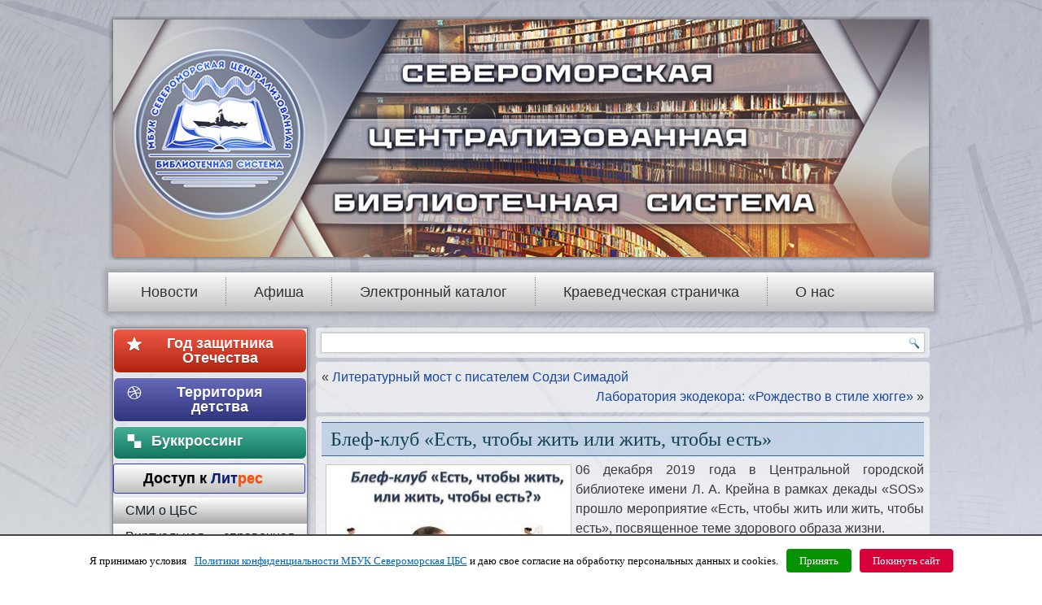

--- FILE ---
content_type: text/html; charset=UTF-8
request_url: https://sevcbs.ru/main/blef-klub-est-chtobyi-zhit-ili-zhit-chtobyi-est/
body_size: 19062
content:
<!DOCTYPE html>
<html lang="ru-RU" prefix="og: http://ogp.me/ns#">
<head>
<meta 
	name="sputnik-verification" 
	content="UlyykFTmtwRKh9Sj"
/>
<meta name="proculture-verification" content="4c993f7c7d82bf926a3826cb44a3fe77" />
<meta charset="UTF-8" />
<title>Блеф-клуб «Есть, чтобы жить или жить, чтобы есть» | МБУК Североморская ЦБС</title>
<!-- Created by Artisteer v4.1.0.60046 -->
<meta name="viewport" content="initial-scale = 1.0, maximum-scale = 1.0, user-scalable = no, width = device-width">
<!--[if lt IE 9]><script src="https://html5shiv.googlecode.com/svn/trunk/html5.js"></script><![endif]-->

<link rel="stylesheet" href="https://sevcbs.ru/main/wp-content/themes/Theme_1/style.css" media="screen" />
<link rel="pingback" href="https://sevcbs.ru/main/xmlrpc.php" />

<!-- This site is optimized with the Yoast SEO plugin v9.7 - https://yoast.com/wordpress/plugins/seo/ -->
<link rel="canonical" href="https://sevcbs.ru/main/blef-klub-est-chtobyi-zhit-ili-zhit-chtobyi-est/" />
<meta property="og:locale" content="ru_RU" />
<meta property="og:type" content="article" />
<meta property="og:title" content="Блеф-клуб «Есть, чтобы жить или жить, чтобы есть» | МБУК Североморская ЦБС" />
<meta property="og:description" content="06 декабря 2019 года в Центральной городской библиотеке имени Л. А. Крейна в рамках декады «SOS» прошло мероприятие «Есть, чтобы жить или жить, чтобы есть», посвященное теме здорового образа жизни. Мы каждый день говорим «Здравствуйте!» («Будьте здоровы»), на каждый праздник желаем крепкого здоровья родным, друзьям и просто знакомым. А что значит – быть здоровым? Обучающиеся &hellip;" />
<meta property="og:url" content="https://sevcbs.ru/main/blef-klub-est-chtobyi-zhit-ili-zhit-chtobyi-est/" />
<meta property="og:site_name" content="МБУК Североморская ЦБС" />
<meta property="article:tag" content="ЦГБ им. Л. Крейна" />
<meta property="article:section" content="Новости" />
<meta property="article:published_time" content="2019-12-08T11:40:08+03:00" />
<meta property="article:modified_time" content="2019-12-09T11:42:06+03:00" />
<meta property="og:updated_time" content="2019-12-09T11:42:06+03:00" />
<meta property="og:image" content="https://sevcbs.ru/main/wp-content/uploads/2019/12/Anons-300x225.jpg" />
<meta property="og:image:secure_url" content="https://sevcbs.ru/main/wp-content/uploads/2019/12/Anons-300x225.jpg" />
<meta name="twitter:card" content="summary_large_image" />
<meta name="twitter:description" content="06 декабря 2019 года в Центральной городской библиотеке имени Л. А. Крейна в рамках декады «SOS» прошло мероприятие «Есть, чтобы жить или жить, чтобы есть», посвященное теме здорового образа жизни. Мы каждый день говорим «Здравствуйте!» («Будьте здоровы»), на каждый праздник желаем крепкого здоровья родным, друзьям и просто знакомым. А что значит – быть здоровым? Обучающиеся [&hellip;]" />
<meta name="twitter:title" content="Блеф-клуб «Есть, чтобы жить или жить, чтобы есть» | МБУК Североморская ЦБС" />
<meta name="twitter:image" content="https://sevcbs.ru/main/wp-content/uploads/2019/12/1-5-150x150.jpg" />
<script type='application/ld+json'>{"@context":"https://schema.org","@type":"Organization","url":"https://sevcbs.ru/main/","sameAs":["https://www.youtube.com/channel/UCa4dhbJ1Woo5ketdieaJ27w"],"@id":"https://sevcbs.ru/main/#organization","name":"\u041c\u0443\u043d\u0438\u0446\u0438\u043f\u0430\u043b\u044c\u043d\u043e\u0435 \u0431\u044e\u0434\u0436\u0435\u0442\u043d\u043e\u0435 \u0443\u0447\u0440\u0435\u0436\u0434\u0435\u043d\u0438\u0435 \u043a\u0443\u043b\u044c\u0442\u0443\u0440\u044b \u0421\u0435\u0432\u0435\u0440\u043e\u043c\u043e\u0440\u0441\u043a\u0430\u044f \u0446\u0435\u043d\u0442\u0440\u0430\u043b\u0438\u0437\u043e\u0432\u0430\u043d\u043d\u0430\u044f \u0431\u0438\u0431\u043b\u0438\u043e\u0442\u0435\u0447\u043d\u0430\u044f \u0441\u0438\u0441\u0442\u0435\u043c\u0430","logo":"https://sevcbs.ru/main/wp-content/uploads/2019/03/Logo.png"}</script>
<!-- / Yoast SEO plugin. -->

<link rel='dns-prefetch' href='//s.w.org' />
<link rel="alternate" type="application/rss+xml" title="МБУК Североморская ЦБС &raquo; Лента" href="https://sevcbs.ru/main/feed/" />
<link rel="alternate" type="application/rss+xml" title="МБУК Североморская ЦБС &raquo; Лента комментариев" href="https://sevcbs.ru/main/comments/feed/" />
		<script type="text/javascript">
			window._wpemojiSettings = {"baseUrl":"https:\/\/s.w.org\/images\/core\/emoji\/2.2.1\/72x72\/","ext":".png","svgUrl":"https:\/\/s.w.org\/images\/core\/emoji\/2.2.1\/svg\/","svgExt":".svg","source":{"concatemoji":"https:\/\/sevcbs.ru\/main\/wp-includes\/js\/wp-emoji-release.min.js?ver=4.7.31"}};
			!function(t,a,e){var r,n,i,o=a.createElement("canvas"),l=o.getContext&&o.getContext("2d");function c(t){var e=a.createElement("script");e.src=t,e.defer=e.type="text/javascript",a.getElementsByTagName("head")[0].appendChild(e)}for(i=Array("flag","emoji4"),e.supports={everything:!0,everythingExceptFlag:!0},n=0;n<i.length;n++)e.supports[i[n]]=function(t){var e,a=String.fromCharCode;if(!l||!l.fillText)return!1;switch(l.clearRect(0,0,o.width,o.height),l.textBaseline="top",l.font="600 32px Arial",t){case"flag":return(l.fillText(a(55356,56826,55356,56819),0,0),o.toDataURL().length<3e3)?!1:(l.clearRect(0,0,o.width,o.height),l.fillText(a(55356,57331,65039,8205,55356,57096),0,0),e=o.toDataURL(),l.clearRect(0,0,o.width,o.height),l.fillText(a(55356,57331,55356,57096),0,0),e!==o.toDataURL());case"emoji4":return l.fillText(a(55357,56425,55356,57341,8205,55357,56507),0,0),e=o.toDataURL(),l.clearRect(0,0,o.width,o.height),l.fillText(a(55357,56425,55356,57341,55357,56507),0,0),e!==o.toDataURL()}return!1}(i[n]),e.supports.everything=e.supports.everything&&e.supports[i[n]],"flag"!==i[n]&&(e.supports.everythingExceptFlag=e.supports.everythingExceptFlag&&e.supports[i[n]]);e.supports.everythingExceptFlag=e.supports.everythingExceptFlag&&!e.supports.flag,e.DOMReady=!1,e.readyCallback=function(){e.DOMReady=!0},e.supports.everything||(r=function(){e.readyCallback()},a.addEventListener?(a.addEventListener("DOMContentLoaded",r,!1),t.addEventListener("load",r,!1)):(t.attachEvent("onload",r),a.attachEvent("onreadystatechange",function(){"complete"===a.readyState&&e.readyCallback()})),(r=e.source||{}).concatemoji?c(r.concatemoji):r.wpemoji&&r.twemoji&&(c(r.twemoji),c(r.wpemoji)))}(window,document,window._wpemojiSettings);
		</script>
		<style type="text/css">
img.wp-smiley,
img.emoji {
	display: inline !important;
	border: none !important;
	box-shadow: none !important;
	height: 1em !important;
	width: 1em !important;
	margin: 0 .07em !important;
	vertical-align: -0.1em !important;
	background: none !important;
	padding: 0 !important;
}
</style>
<link rel='stylesheet' id='contact-form-7-css'  href='https://sevcbs.ru/main/wp-content/plugins/contact-form-7/includes/css/styles.css?ver=4.6' type='text/css' media='all' />
<link rel='stylesheet' id='cookielawinfo-style-css'  href='https://sevcbs.ru/main/wp-content/plugins/cookie-law-info/css/cli-style.css?ver=1.6.3' type='text/css' media='all' />
<link rel='stylesheet' id='dedo-css-css'  href='https://sevcbs.ru/main/wp-content/plugins/delightful-downloads/assets/css/delightful-downloads.min.css?ver=1.6.4' type='text/css' media='all' />
<link rel='stylesheet' id='dimage-style-css'  href='https://sevcbs.ru/main/wp-content/plugins/dimage-360/css/dimage-style.css?ver=4.7.31' type='text/css' media='all' />
<link rel='stylesheet' id='vi-style-css'  href='https://sevcbs.ru/main/wp-content/plugins/for-the-visually-impaired/css/styles.css?ver=4.7.31' type='text/css' media='all' />
<style id='vi-style-inline-css' type='text/css'>

		.vi-on-img-button{
  background: url(https://sevcbs.ru/main/wp-content/plugins/for-the-visually-impaired/img/icon_41.png) 100% 100% no-repeat;
  background-size: contain;
    display: inline-block;
    vertical-align: middle;
    height: 41px;
    width: 41px;
    text-decoration: none;
    outline: 0;
		}
#bt_widget-vi-on a {
	text-align: center;
	cursor: pointer;
	background: #dd3333;
	box-shadow: 0 -3px 0 rgba(0, 0, 0, 0.1) inset;
	border: 0 none;
	border-radius: 6px;
	overflow: hidden;
    font-size: 15px;
    padding: 13px 18px 16px;
	text-decoration: none;
	display: inline-block;
	font-family: arial;
    font-weight: 700;
	line-height: 100%;
	text-shadow: 1px 1px 0 rgba(0, 0, 0, 0.12);
	margin-top: -3px;
    color: #000000;
    border-radius: 10px;
    vertical-align:middle;

}


#bt_widget-vi-on a:hover {
	-o-box-shadow: 0 -1px 0 rgba(0, 0, 0, 0.14) inset;
	-moz-box-shadow: 0 -1px 0 rgba(0, 0, 0, 0.14) inset;
	-webkit-box-shadow: 0 -1px 0 rgba(0, 0, 0, 0.14) inset;
	box-shadow: 0 -1px 0 rgba(0, 0, 0, 0.14) inset;
	text-decoration: underline;	
}

#bt_widget-vi-on .vi_widget_img {
    vertical-align:middle;
}
#bt_widget-vi-on  {
	    position: relative;
    top: 0;
    left: 0;
    color: #000000;
    font-size: 18px;
    letter-spacing: 0;
    text-align: center;
}
.vi-close{
	vertical-align: middle;
	text-align: center;
	display: flex;
	justify-content: center;
	align-items: center;
	font-size: 16px;
	text-decoration: none;
	font-weight: bold;
	vertical-align: middle;
	word-break: break-all;
    word-wrap: break-word;

}
.bt_widget-vi{
	vertical-align: middle;
	text-align: center;
	
}
		
		
</style>
<link rel='stylesheet' id='taxonomy-image-plugin-public-css'  href='https://sevcbs.ru/main/wp-content/plugins/taxonomy-images/css/style.css?ver=0.9.6' type='text/css' media='screen' />
<link rel='stylesheet' id='wp-polls-css'  href='https://sevcbs.ru/main/wp-content/plugins/wp-polls/polls-css.css?ver=2.73.2' type='text/css' media='all' />
<style id='wp-polls-inline-css' type='text/css'>
.wp-polls .pollbar {
	margin: 1px;
	font-size: 6px;
	line-height: 8px;
	height: 8px;
	background-image: url('https://sevcbs.ru/main/wp-content/plugins/wp-polls/images/default/pollbg.gif');
	border: 1px solid #c8c8c8;
}

</style>
<link rel='stylesheet' id='wp-syntax-css-css'  href='https://sevcbs.ru/main/wp-content/plugins/wp-syntax/css/wp-syntax.css?ver=1.1' type='text/css' media='all' />
<link rel='stylesheet' id='addtoany-css'  href='https://sevcbs.ru/main/wp-content/plugins/add-to-any/addtoany.min.css?ver=1.14' type='text/css' media='all' />
<!--[if lte IE 7]>
<link rel='stylesheet' id='style.ie7.css-css'  href='https://sevcbs.ru/main/wp-content/themes/Theme_1/style.ie7.css?ver=4.7.31' type='text/css' media='screen' />
<![endif]-->
<link rel='stylesheet' id='style.responsive.css-css'  href='https://sevcbs.ru/main/wp-content/themes/Theme_1/style.responsive.css?ver=4.7.31' type='text/css' media='all' />
<link rel='stylesheet' id='otw-shortcode-general_foundicons-css'  href='https://sevcbs.ru/main/wp-content/plugins/buttons-shortcode-and-widget//include/otw_components/otw_shortcode/css/general_foundicons.css?ver=4.7.31' type='text/css' media='all' />
<link rel='stylesheet' id='otw-shortcode-social_foundicons-css'  href='https://sevcbs.ru/main/wp-content/plugins/buttons-shortcode-and-widget//include/otw_components/otw_shortcode/css/social_foundicons.css?ver=4.7.31' type='text/css' media='all' />
<link rel='stylesheet' id='otw-shortcode-css'  href='https://sevcbs.ru/main/wp-content/plugins/buttons-shortcode-and-widget//include/otw_components/otw_shortcode/css/otw_shortcode.css?ver=4.7.31' type='text/css' media='all' />
<link rel='stylesheet' id='adv-spoiler-css'  href='https://sevcbs.ru/main/wp-content/plugins/advanced-spoiler/css/advanced-spoiler.css?ver=2.02' type='text/css' media='all' />
<link rel='stylesheet' id='jq_ui_css-css'  href='https://sevcbs.ru/main/wp-content/plugins/ajax-event-calendar/css/jquery-ui-1.8.16.custom.css?ver=1.8.16' type='text/css' media='all' />
<link rel='stylesheet' id='custom-css'  href='https://sevcbs.ru/main/wp-content/plugins/ajax-event-calendar/css/custom.css?ver=1.0.4' type='text/css' media='all' />
<link rel='stylesheet' id='catalog-style-css'  href='https://sevcbs.ru/main/wp-content/plugins/goods-catalog/style/catalog-style.css?ver=4.7.31' type='text/css' media='all' />
<link rel='stylesheet' id='lightboxStyle-css'  href='https://sevcbs.ru/main/wp-content/plugins/lightbox-plus/css/elegant/colorbox.min.css?ver=2.7.2' type='text/css' media='screen' />
<script>if (document.location.protocol != "https:") {document.location = document.URL.replace(/^http:/i, "https:");}</script><script type='text/javascript' src='https://sevcbs.ru/main/wp-content/themes/Theme_1/jquery.js?ver=4.7.31'></script>
<script type='text/javascript' src='https://sevcbs.ru/main/wp-content/plugins/add-to-any/addtoany.min.js?ver=1.0'></script>
<script type='text/javascript'>
/* <![CDATA[ */
var Cli_Data = {"nn_cookie_ids":null};
/* ]]> */
</script>
<script type='text/javascript' src='https://sevcbs.ru/main/wp-content/plugins/cookie-law-info/js/cookielawinfo.js?ver=1.6.3'></script>
<script type='text/javascript' src='https://sevcbs.ru/main/wp-content/plugins/dimage-360/js/photo-sphere-viewer.min.js?ver=1'></script>
<script type='text/javascript' src='https://sevcbs.ru/main/wp-content/plugins/dimage-360/js/three.min.js?ver=1'></script>
<script type='text/javascript' src='https://sevcbs.ru/main/wp-content/plugins/for-the-visually-impaired/js/js.cookie.js?ver=2.1.0'></script>
<script type='text/javascript'>
/* <![CDATA[ */
var js_vi_script = {"txt_size":"16","sxema":"1","image":"2","font":"1","kerning":"0","line":"0","allbackgrnd":"1","reload_page":"0","auto_p_on":"","scrool_panel":"","btxt":"\u0412\u0435\u0440\u0441\u0438\u044f \u0434\u043b\u044f \u0441\u043b\u0430\u0431\u043e\u0432\u0438\u0434\u044f\u0449\u0438\u0445","btxt2":"\u0412\u0435\u0440\u043d\u0443\u0442\u044c\u0441\u044f \u0432 \u043e\u0431\u044b\u0447\u043d\u044b\u0439 \u0440\u0435\u0436\u0438\u043c","btxtcolor":"#000000","bcolor":"#dd3333","img_close2":"<img src=\"https:\/\/sevcbs.ru\/main\/wp-content\/plugins\/for-the-visually-impaired\/img\/icon_41x.png\" class=\"vi_widget_img\">","razmer_images":"","fs_title1":"\u041c\u0430\u043b\u0435\u043d\u044c\u043a\u0438\u0439 \u0440\u0430\u0437\u043c\u0435\u0440 \u0448\u0440\u0438\u0444\u0442\u0430","fs_title2":"\u0423\u043c\u0435\u043d\u044c\u0448\u0435\u043d\u043d\u044b\u0439 \u0440\u0430\u0437\u043c\u0435\u0440 \u0448\u0440\u0438\u0444\u0442\u0430","fs_title3":"\u041d\u043e\u0440\u043c\u0430\u043b\u044c\u043d\u044b\u0439 \u0440\u0430\u0437\u043c\u0435\u0440 \u0448\u0440\u0438\u0444\u0442\u0430","fs_title4":"\u0423\u0432\u0435\u043b\u0438\u0447\u0435\u043d\u043d\u044b\u0439 \u0440\u0430\u0437\u043c\u0435\u0440 \u0448\u0440\u0438\u0444\u0442\u0430","fs_title5":"\u0411\u043e\u043b\u044c\u0448\u043e\u0439 \u0440\u0430\u0437\u043c\u0435\u0440 \u0448\u0440\u0438\u0444\u0442\u0430","sxem_title":"\u0426","sxem_title1":"\u0426\u0432\u0435\u0442\u043e\u0432\u0430\u044f \u0441\u0445\u0435\u043c\u0430: \u0427\u0435\u0440\u043d\u044b\u043c \u043f\u043e \u0431\u0435\u043b\u043e\u043c\u0443","sxem_title2":"\u0426\u0432\u0435\u0442\u043e\u0432\u0430\u044f \u0441\u0445\u0435\u043c\u0430: \u0411\u0435\u043b\u044b\u043c \u043f\u043e \u0447\u0435\u0440\u043d\u043e\u043c\u0443","sxem_title3":"\u0426\u0432\u0435\u0442\u043e\u0432\u0430\u044f \u0441\u0445\u0435\u043c\u0430: \u0422\u0435\u043c\u043d\u043e-\u0441\u0438\u043d\u0438\u043c \u043f\u043e \u0433\u043e\u043b\u0443\u0431\u043e\u043c\u0443","sxem_title4":"\u0426\u0432\u0435\u0442\u043e\u0432\u0430\u044f \u0441\u0445\u0435\u043c\u0430: \u041a\u043e\u0440\u0438\u0447\u043d\u0435\u0432\u044b\u043c \u043f\u043e \u0431\u0435\u0436\u0435\u0432\u043e\u043c\u0443","sxem_title5":"\u0426\u0432\u0435\u0442\u043e\u0432\u0430\u044f \u0441\u0445\u0435\u043c\u0430: \u0417\u0435\u043b\u0435\u043d\u044b\u043c \u043f\u043e \u0442\u0435\u043c\u043d\u043e-\u043a\u043e\u0440\u0438\u0447\u043d\u0435\u0432\u043e\u043c\u0443","img_title_on":"\u0412\u043a\u043b\u044e\u0447\u0438\u0442\u044c \u0438\u0437\u043e\u0431\u0440\u0430\u0436\u0435\u043d\u0438\u044f","img_title_gs":"\u0427\u0435\u0440\u043d\u043e-\u0431\u0435\u043b\u044b\u0435 \u0438\u0437\u043e\u0431\u0440\u0430\u0436\u0435\u043d\u0438\u044f","img_title_off":"\u041e\u0442\u043a\u043b\u044e\u0447\u0438\u0442\u044c \u0438\u0437\u043e\u0431\u0440\u0430\u0436\u0435\u043d\u0438\u044f","setting_title":"\u041d\u0430\u0441\u0442\u0440\u043e\u0439\u043a\u0438","close_title":"\u0412\u0435\u0440\u043d\u0443\u0442\u044c\u0441\u044f \u0432 \u043e\u0431\u044b\u0447\u043d\u044b\u0439 \u0440\u0435\u0436\u0438\u043c","settings_title":"\u041d\u0430\u0441\u0442\u0440\u043e\u0439\u043a\u0438 \u0448\u0440\u0438\u0444\u0442\u0430","setfont_title":"\u0412\u044b\u0431\u0435\u0440\u0438\u0442\u0435 \u0448\u0440\u0438\u0444\u0442","setsplet":"\u0418\u043d\u0442\u0435\u0440\u0432\u0430\u043b \u043c\u0435\u0436\u0434\u0443 \u0431\u0443\u043a\u0432\u0430\u043c\u0438","setspline":"\u0418\u043d\u0442\u0435\u0440\u0432\u0430\u043b \u043c\u0435\u0436\u0434\u0443 \u0441\u0442\u0440\u043e\u043a\u0430\u043c\u0438","standart":"\u0421\u0442\u0430\u043d\u0434\u0430\u0440\u0442\u043d\u044b\u0439","average":"\u0421\u0440\u0435\u0434\u043d\u0438\u0439","big":"\u0411\u043e\u043b\u044c\u0448\u043e\u0439","sel_sxem":"\u0412\u044b\u0431\u043e\u0440 \u0446\u0432\u0435\u0442\u043e\u0432\u043e\u0439 \u0441\u0445\u0435\u043c\u044b","closepanel":"\u0417\u0430\u043a\u0440\u044b\u0442\u044c \u043f\u0430\u043d\u0435\u043b\u044c","defsetpanel":"\u0412\u0435\u0440\u043d\u0443\u0442\u044c \u0441\u0442\u0430\u043d\u0434\u0430\u0440\u0442\u043d\u044b\u0435 \u043d\u0430\u0441\u0442\u0440\u043e\u0439\u043a\u0438","noimgdescr":"\u043d\u0435\u0442 \u043e\u043f\u0438\u0441\u0430\u043d\u0438\u044f \u043a \u0438\u0437\u043e\u0431\u0440\u0430\u0436\u0435\u043d\u0438\u044e","picture":"\u0418\u0437\u043e\u0431\u0440\u0430\u0436\u0435\u043d\u0438\u0435"};
/* ]]> */
</script>
<script type='text/javascript' src='https://sevcbs.ru/main/wp-content/plugins/for-the-visually-impaired/js/js.for.the.visually.impaired.js?ver=0.53'></script>
<script type='text/javascript' src='https://sevcbs.ru/main/wp-content/themes/Theme_1/jquery-migrate-1.1.1.js?ver=4.7.31'></script>
<script type='text/javascript' src='https://sevcbs.ru/main/wp-content/themes/Theme_1/script.js?ver=4.7.31'></script>
<script type='text/javascript' src='https://sevcbs.ru/main/wp-content/themes/Theme_1/script.responsive.js?ver=4.7.31'></script>
<script type='text/javascript' src='https://sevcbs.ru/main/wp-content/plugins/advanced-spoiler/js/jquery-spoiler.js?ver=2.02'></script>
<link rel='https://api.w.org/' href='https://sevcbs.ru/main/wp-json/' />
<link rel="EditURI" type="application/rsd+xml" title="RSD" href="https://sevcbs.ru/main/xmlrpc.php?rsd" />
<link rel="wlwmanifest" type="application/wlwmanifest+xml" href="https://sevcbs.ru/main/wp-includes/wlwmanifest.xml" /> 
<link rel='shortlink' href='https://sevcbs.ru/main/?p=30678' />
<link rel="alternate" type="application/json+oembed" href="https://sevcbs.ru/main/wp-json/oembed/1.0/embed?url=https%3A%2F%2Fsevcbs.ru%2Fmain%2Fblef-klub-est-chtobyi-zhit-ili-zhit-chtobyi-est%2F" />
<link rel="alternate" type="text/xml+oembed" href="https://sevcbs.ru/main/wp-json/oembed/1.0/embed?url=https%3A%2F%2Fsevcbs.ru%2Fmain%2Fblef-klub-est-chtobyi-zhit-ili-zhit-chtobyi-est%2F&#038;format=xml" />

<script data-cfasync="false">
window.a2a_config=window.a2a_config||{};a2a_config.callbacks=[];a2a_config.overlays=[];a2a_config.templates={};a2a_localize = {
	Share: "Отправить",
	Save: "Сохранить",
	Subscribe: "Подписаться",
	Email: "Email",
	Bookmark: "В закладки!",
	ShowAll: "Показать все",
	ShowLess: "Показать остальное",
	FindServices: "Найти сервис(ы)",
	FindAnyServiceToAddTo: "Найти сервис и добавить",
	PoweredBy: "Работает на",
	ShareViaEmail: "Share via email",
	SubscribeViaEmail: "Subscribe via email",
	BookmarkInYourBrowser: "Добавить в закладки",
	BookmarkInstructions: "Press Ctrl+D or \u2318+D to bookmark this page",
	AddToYourFavorites: "Добавить в Избранное",
	SendFromWebOrProgram: "Send from any email address or email program",
	EmailProgram: "Email program",
	More: "More&#8230;"
};

(function(d,s,a,b){a=d.createElement(s);b=d.getElementsByTagName(s)[0];a.async=1;a.src="https://static.addtoany.com/menu/page.js";b.parentNode.insertBefore(a,b);})(document,"script");
</script>
<meta name="DMSGuestbook" content="1.17.5" />
<link rel="stylesheet" href="https://sevcbs.ru/main/wp-content/plugins/dmsguestbook/dmsguestbook.css" type="text/css" media="screen" /><!-- PanoPress [1.3] -->
<script type="text/javascript">
pp_oppp=false;
pb_options={"fullscreen":true,"fade":true,"animate":true,"shadow":true,"width":"640px","height":"480px","style":{"box":"pb-light","overlay":"pb-light-overlay"},"galleries":false,"resize":1};
</script>
<script type="text/javascript"  src="https://sevcbs.ru/main/wp-content/plugins/panopress/js/panopress.js?v=1.3"></script>
<link rel="stylesheet" type="text/css" media="all" href="https://sevcbs.ru/main/wp-content/plugins/panopress/css/panopress.css?v=1.3" />	
<!-- /PanoPress -->
<script type="text/javascript">
	window._se_plugin_version = '8.1.6';
</script>
<link rel="shortcut icon" href="https://sevcbs.ru/main/wp-content/themes/Theme_1/favicon.png" />


<link rel="icon" href="https://sevcbs.ru/main/wp-content/uploads/2019/02/cropped-15-32x32.png" sizes="32x32" />
<link rel="icon" href="https://sevcbs.ru/main/wp-content/uploads/2019/02/cropped-15-192x192.png" sizes="192x192" />
<link rel="apple-touch-icon-precomposed" href="https://sevcbs.ru/main/wp-content/uploads/2019/02/cropped-15-180x180.png" />
<meta name="msapplication-TileImage" content="https://sevcbs.ru/main/wp-content/uploads/2019/02/cropped-15-270x270.png" />

<script src="https://culturaltracking.ru/static/js/spxl.js?pixelId=5430" data-pixel-id="5430"></script>
</head>

    <script type="text/javascript">
       (function(d, t, p) {
           var j = d.createElement(t); j.async = true; j.type = "text/javascript";
           j.src = ("https:" == p ? "https:" : "http:") + "//stat.sputnik.ru/cnt.js";
           var s = d.getElementsByTagName(t)[0]; s.parentNode.insertBefore(j, s);
       })(document, "script", document.location.protocol);
    </script>

<body class="post-template-default single single-post postid-30678 single-format-standard">
<div id="art-main">

<header class="art-header">

    <div class="art-shapes">
        
            </div>






                
                    
</header>

<nav class="art-nav">
    
<ul class="art-hmenu menu-2">
	<li class="menu-item-15"><a title="Новости" href="https://sevcbs.ru/main/">Новости</a>
	</li>
	<li class="menu-item-52681"><a title="Афиша" href="https://sevcbs.ru/main/afisha-6/">Афиша</a>
	</li>
	<li class="menu-item-20461"><a title="Электронный каталог" href="https://sevcbs.ru/main/elektronnyiy-katalog-mbuk-severomorskaya-tsbs/">Электронный каталог</a>
	</li>
	<li class="menu-item-97"><a title="Краеведческая страничка" href="https://sevcbs.ru/main/kraevedcheskaya-stranicha/">Краеведческая страничка</a>
	<ul>
		<li class="menu-item-29969"><a title="Интерактивная карта Североморска" href="https://sevcbs.ru/main/kraevedcheskaya-stranicha/interaktivnaya-karta-severomorska/">Интерактивная карта Североморска</a>
		</li>
		<li class="menu-item-48000"><a title="«PRO Город»: радиопрограмма" href="https://sevcbs.ru/main/kraevedcheskaya-stranicha/pro-gorod/">«PRO Город»: радиопрограмма</a>
		</li>
		<li class="menu-item-7368"><a title="Североморску – 70!" href="https://sevcbs.ru/main/kraevedcheskaya-stranicha/severomorsku-65-2/">Североморску – 70!</a>
		</li>
		<li class="menu-item-1162"><a title="Виртуальная выставка автографов" href="https://sevcbs.ru/main/kraevedcheskaya-stranicha/123-2/">Виртуальная выставка автографов</a>
		</li>
		<li class="menu-item-841"><a title="Памятные даты Североморска" href="https://sevcbs.ru/main/kraevedcheskaya-stranicha/pamyatnyie-datyi-severomorska-2/">Памятные даты Североморска</a>
		</li>
		<li class="menu-item-179"><a title="Наши издания о крае" href="https://sevcbs.ru/main/kraevedcheskaya-stranicha/nashi-izdaniya-o-krae/">Наши издания о крае</a>
		</li>
		<li class="menu-item-852"><a title="Улицы Североморска" href="https://sevcbs.ru/main/kraevedcheskaya-stranicha/ulitsyi-severomorska/">Улицы Североморска</a>
		</li>
		<li class="menu-item-2523"><a title="Литературный Североморск" href="https://sevcbs.ru/main/kraevedcheskaya-stranicha/literaturnyiy-severomorsk/">Литературный Североморск</a>
		</li>
		<li class="menu-item-866"><a title="Североморск в Интернет" href="https://sevcbs.ru/main/kraevedcheskaya-stranicha/severomorsk-v-internet/">Североморск в Интернет</a>
		</li>
	</ul>
	</li>
	<li class="menu-item-10"><a title="О нас" href="https://sevcbs.ru/main/o-nas/">О нас</a>
	<ul>
		<li class="menu-item-6546"><a title="О коррупции" href="https://sevcbs.ru/main/o-nas/o-korruptsii/">О коррупции</a>
		</li>
		<li class="menu-item-5796"><a title="Документы" href="https://sevcbs.ru/main/o-nas/dokumentyi-2/">Документы</a>
		</li>
		<li class="menu-item-52818"><a title="Материально-техническое обеспечение" href="https://sevcbs.ru/main/materialno-tehnicheskoe-obespechenie/">Материально-техническое обеспечение</a>
		</li>
		<li class="menu-item-17441"><a title="Виртуальный тур" href="https://sevcbs.ru/main/virtualnyiy-tur/">Виртуальный тур</a>
		</li>
		<li class="menu-item-11328"><a title="Наши грамоты и дипломы" href="https://sevcbs.ru/main/o-nas/gramotyi-i-diplomyi/">Наши грамоты и дипломы</a>
		</li>
		<li class="menu-item-6593"><a title="Библиотеки на карте" href="https://sevcbs.ru/main/o-nas/kak-nas-nayti/">Библиотеки на карте</a>
		</li>
		<li class="menu-item-19446"><a title="Администрация ЦБС" href="https://sevcbs.ru/main/o-nas/administratsiya/">Администрация ЦБС</a>
		</li>
		<li class="menu-item-2528"><a title="Городские библиотеки" href="https://sevcbs.ru/main/o-nas/biblioteki/gorodskie-biblioteki/">Городские библиотеки</a>
		</li>
		<li class="menu-item-2533"><a title="Детские библиотеки" href="https://sevcbs.ru/main/o-nas/biblioteki/detskie-biblioteki/">Детские библиотеки</a>
		</li>
		<li class="menu-item-2534"><a title="Сельские библиотеки" href="https://sevcbs.ru/main/o-nas/biblioteki/selskie-biblioteki/">Сельские библиотеки</a>
		</li>
		<li class="menu-item-2827"><a title="Клубы" href="https://sevcbs.ru/main/o-nas/klubyi/">Клубы</a>
		</li>
		<li class="menu-item-5842"><a title="Центры" href="https://sevcbs.ru/main/o-nas/tsentryi/">Центры</a>
		</li>
		<li class="menu-item-5843"><a title="Мини-музеи" href="https://sevcbs.ru/main/o-nas/mini-muzei/">Мини-музеи</a>
		</li>
		<li class="menu-item-5844"><a title="Кукольный театр" href="https://sevcbs.ru/main/o-nas/kukolnyiy-teatr/">Кукольный театр</a>
		</li>
	</ul>
	</li>
</ul>
 
    </nav>
<div class="art-sheet clearfix">
            <div class="art-layout-wrapper">
                <div class="art-content-layout">
                    <div class="art-content-layout-row">
                        

<div class="art-layout-cell art-sidebar1"><div  id="vmenuwidget-2" class="art-vmenublock clearfix">
        <div class="art-vmenublockcontent"><a href="https://sevcbs.ru/main/75-let-pobedyi/" class="large gpr-button square otw-button" style="background-color: #eb3017; border-color: #faf5fa;"><i class="general foundicon-star"></i>Год защитника Отечества</a><a href="https://sevcbs.ru/child" class="large otw-blue gpr-button square otw-button" style="background-color: #4045a6; border-color: #f7eff7;"><i class="social foundicon-dribbble"></i>    Территория детства</a><a href="https://sevcbs.ru/main/bukkrossing/" class="large gpr-button square otw-button" style="background-color: #179c7d; border-color: #f7f2f7;"><i class="social foundicon-delicious"></i>&nbsp;Бyккpoccинг&nbsp;&nbsp;&nbsp;&nbsp;&nbsp;&nbsp;&nbsp;&nbsp;&nbsp;&nbsp;&nbsp;&nbsp;</a><a href="https://sevcbs.ru/main/dostup-k-litres/" class="large radius right-icon otw-button" style="background-color: #ffffff; border-color: #2434e0; color: #000000 !important;" target="_blank">&nbsp;&nbsp;&nbsp;&nbsp;Доступ к  <span style='color: #0a1e77'>Лит</span><span style='color: #ff4e00'>рес</span>&nbsp;&nbsp;&nbsp;&nbsp;&nbsp;&nbsp;&nbsp;</a>
<ul class="art-vmenu">
	<li class="menu-item-25845"><a title="СМИ о ЦБС" href="https://sevcbs.ru/main/smi-o-tsbs/">СМИ о ЦБС</a>
	<ul>
		<li class="menu-item-25846"><a title="Телевидение о ЦБС" href="https://sevcbs.ru/main/smi-o-tsbs/televidenie-o-nas/">Телевидение о ЦБС</a>
		</li>
		<li class="menu-item-25847"><a title="ЦБС на страницах газет и журналов" href="https://sevcbs.ru/main/smi-o-tsbs/severomorskaya-tsbs-na-stranitsah-gazet-i-zhurnalov/">ЦБС на страницах газет и журналов</a>
		</li>
		<li class="menu-item-35114"><a title="Библиотеки на радиоволне" href="https://sevcbs.ru/main/smi-o-tsbs/biblioteki-na-radiovolne/">Библиотеки на радиоволне</a>
		</li>
	</ul>
	</li>
	<li class="menu-item-2680"><a title="Виртуальная справочная служба" href="https://sevcbs.ru/main/virtualnaya-spravochnaya-sluzhba/">Виртуальная справочная служба</a>
	</li>
	<li class="menu-item-6614"><a title="Продление книг on-line" href="https://sevcbs.ru/main/prodlenie-knig-on-line/">Продление книг on-line</a>
	</li>
	<li class="menu-item-1173"><a title="Справочная служба русского языка" href="https://sevcbs.ru/main/spravochnaya-sluzhba-russkogo-yazyika/">Справочная служба русского языка</a>
	</li>
	<li class="menu-item-5169"><a title="Электронный читальный зал" href="https://sevcbs.ru/main/catalog/">Электронный читальный зал</a>
	</li>
	<li class="menu-item-208"><a title="Библиограф консультирует" href="https://sevcbs.ru/main/bibliograf-konsultiruet/">Библиограф консультирует</a>
	</li>
	<li class="menu-item-23245"><a title="Информационные ресурсы" href="https://sevcbs.ru/main/informatsionnyie-resursyi/">Информационные ресурсы</a>
	<ul>
		<li class="menu-item-23226"><a title="Архив «Североморские вести» 1976-2008 гг." href="https://sevcbs.ru/main/informatsionnyie-resursyi/arhiv-severomorskie-vesti-1976-2008-gg/">Архив «Североморские вести» 1976-2008&hellip;</a>
		</li>
		<li class="menu-item-2737"><a title="Каталог периодических изданий" href="https://sevcbs.ru/main/informatsionnyie-resursyi/katalog-periodicheskih-izdaniy/">Каталог периодических изданий</a>
		</li>
		<li class="menu-item-2933"><a title="Библиографические БД" href="https://sevcbs.ru/main/informatsionnyie-resursyi/bibliograficheskie-bd/">Библиографические БД</a>
		</li>
		<li class="menu-item-2934"><a title="Полнотекстовые УБД" href="https://sevcbs.ru/main/informatsionnyie-resursyi/polnotekstovyie-ubd/">Полнотекстовые УБД</a>
		</li>
		<li class="menu-item-2935"><a title="Наши издания" href="https://sevcbs.ru/main/informatsionnyie-resursyi/nashi-izdaniya/">Наши издания</a>
		</li>
		<li class="menu-item-7730"><a title="Информационные ресурсы открытого доступа" href="https://sevcbs.ru/main/informatsionnyie-resursyi-seti-internet/">Информационные ресурсы открытого доступа</a>
		</li>
	</ul>
	</li>
	<li class="menu-item-11007"><a title="Литературные проекты" href="https://sevcbs.ru/main/literaturnyie-proektyi/">Литературные проекты</a>
	</li>
	<li class="menu-item-600"><a title="Календарь" href="https://sevcbs.ru/main/kalendar/">Календарь</a>
	</li>
	<li class="menu-item-19234"><a title="Советуем прочитать" href="https://sevcbs.ru/main/sovetuem-prochitat/">Советуем прочитать</a>
	</li>
	<li class="menu-item-203"><a title="Виртуальные выставки" href="https://sevcbs.ru/main/virtualnyie-vyistavki/">Виртуальные выставки</a>
	</li>
	<li class="menu-item-7712"><a title="Гостевая книга" href="https://sevcbs.ru/main/gostevaya-kniga/">Гостевая книга</a>
	</li>
	<li class="menu-item-241"><a title="Услуги" href="https://sevcbs.ru/main/uslugi/">Услуги</a>
	</li>
	<li class="menu-item-17545"><a title="Комплектуем вместе" href="https://sevcbs.ru/main/komplektuem-vmeste/">Комплектуем вместе</a>
	</li>
	<li class="menu-item-182"><a title="Полезные ссылки" href="https://sevcbs.ru/main/poleznyie-ssyilki/">Полезные ссылки</a>
	</li>
	<li class="menu-item-16525"><a title="Доступная среда" href="https://sevcbs.ru/main/dostupnaya-sreda/">Доступная среда</a>
	</li>
	<li class="menu-item-18139"><a title="Карта сайта" href="https://sevcbs.ru/main/karta-sayta/">Карта сайта</a>
	</li>
	<li class="menu-item-52815"><a title="Часто задаваемые вопросы" href="https://sevcbs.ru/main/chasto-zadavaemyie-voprosyi/">Часто задаваемые вопросы</a>
	</li>
</ul>
</div>
</div><div  id="wp_vi_plugin-2" class="art-block widget widget_wp_vi_plugin  clearfix">
        <div class="art-blockcontent"><div id="bt_widget-vi-on" class="bt_widget-vi"><a itemprop="Copy" href="#" class="bt_widget-vi-on"><span class="vi-on-img-button"></span> Версия для слабовидящих</a></div></div>
</div><div  id="text-10" class="art-block widget widget_text  clearfix">
        <div class="art-blockcontent"><a href="https://muzaticket.ru/iframe/organizations/organization-mbuk-severomorskaya-centralizovannaya-bibliotechnaya-sistema-166796" class="large otw-aqua square right-icon otw-button">КУПИТЬ БИЛЕТ <img src="https://sevcbs.ru/main/wp-content/uploads/2023/02/Long_color1.png"></a>			<div class="textwidget"><p><script type="text/javascript" src="https://pro.culture.ru/scripts/widgets/api.js?5979"></script> </p>
<div id="eipsk-eventslist"></div>
<p><!-- EIPSK Widget --><br />
<script type="text/javascript">
	EIPSK.Widgets.Inline('knvchssp7729h037', 'eipsk-eventslist');
</script></p>
</div>
		</div>
</div><div  id="categories-2" class="art-block widget widget_categories  clearfix">
        <div class="art-blockheader">
            <div class="t">Рубрики</div>
        </div><div class="art-blockcontent">		<ul>
	<li class="cat-item cat-item-1"><a href="https://sevcbs.ru/main/category/bez-rubriki/" >Без рубрики</a>
</li>
	<li class="cat-item cat-item-12"><a href="https://sevcbs.ru/main/category/knizhnyie-novinki/" >Книжные новинки</a>
</li>
	<li class="cat-item cat-item-27"><a href="https://sevcbs.ru/main/category/konkursyi/" >Конкурсы</a>
</li>
	<li class="cat-item cat-item-24"><a href="https://sevcbs.ru/main/category/novinki-zhurnalnoy-prozyi/" >Новинки журнальной прозы</a>
</li>
	<li class="cat-item cat-item-3"><a href="https://sevcbs.ru/main/category/novosti/" >Новости</a>
</li>
	<li class="cat-item cat-item-169"><a href="https://sevcbs.ru/main/category/obyavleniya/" >Объявления</a>
</li>
		</ul>
</div>
</div><div  id="text-6" class="art-block widget widget_text  clearfix">
        <div class="art-blockheader">
            <div class="t">Метки</div>
        </div><div class="art-blockcontent">			<div class="textwidget"><p><b><a href="https://sevcbs.ru/main/tag/tsgb/"><font color="#5BAE81">ЦГБ им.Л.Крейна</font></a></b><br />
<b><a href="https://sevcbs.ru/main/tag/tsdb/"><font color="#0a83bf">ЦДБ им.С.Михалкова</font></a></b><br />
<b><a href="https://sevcbs.ru/main/tag/sgb-1/"><font color="#5BAE81">СГБ 1 им.Е.Гулидова</font></a> </b><br />
<b><a href="https://sevcbs.ru/main/tag/sgb/"><font color="#0a83bf">СГБ</font></a></b>    <b><a href="https://sevcbs.ru/main/tag/sgb-2/"><font color="#5BAE81">СГБ 2 им.В.Панюшкина</font></a></b>        <b> <a href="https://sevcbs.ru/main/tag/sgb-4/"><font color="#0a83bf">СГБ 4</font></a></b>     <b> <a href="https://sevcbs.ru/main/tag/sdb-1/"><font color="#5BAE81">СДБ 1</font></a></b>            <b><a href="https://sevcbs.ru/main/tag/sdb-2/"><font color="#0a83bf"> СДБ 2</font></a></b> <b><a href="https://sevcbs.ru/main/tag/ssb-3/"><font color="#5BAE81">ССБ 3</font></a></b>       <b><a href="https://sevcbs.ru/main/tag/shhsb/"><font color="#0a83bf">ЩСБ</font></a></b> <b><a href="https://sevcbs.ru/main/tag/kollegam/"><font color="#5BAE81">Коллегам</font></a></b><br />
<b><a href="https://sevcbs.ru/main/tag/tsentr-ekologicheskogo-prosveshheniya-tsgb/"><font color="#0a83bf">Центр экологич.просвещения</font></a></b><b><a href="https://sevcbs.ru/main/tag/nedelya-bezopasnogo-runeta/"><font color="#5BAE81"><br />
Неделя безопасного Рунета</font></a></b><br />
<b><a href="https://sevcbs.ru/main/tag/pravovoy-likbez/"><font color="#0a83bf">«Правовой ликбез»</font></a></b><b><a href="https://sevcbs.ru/main/tag/aktsiya/"><br />
<font color="#5BAE81">Акции</font></a></b>  <b><a href="https://sevcbs.ru/main/tag/konkurs/"><font color="#0a83bf">Конкурсы</font></a></b><br />
<b><a href="https://sevcbs.ru/main/tag/klub-barents-sosedi/"><font color="#5BAE81">Клуб «Гольфстрим»</font></a></b><br />
<b><a href="https://sevcbs.ru/main/tag/knigi-moey-zhizni/"><font color="#0a83bf">Книги моей жизни</font></a></b><br />
<b><a href="https://sevcbs.ru/main/tag/litmost/"><font color="#5BAE81">#ЛитМост</font></a></b><br />
<b><a href="https://sevcbs.ru/main/tag/medlennyie-chteniya"><font color="#0a83bf">#Медленные чтения</font></a></b></p>
</div>
		</div>
</div><div  id="archives-2" class="art-block widget widget_archive  clearfix">
        <div class="art-blockheader">
            <div class="t">Архивы</div>
        </div><div class="art-blockcontent">		<label class="screen-reader-text" for="archives-dropdown-2">Архивы</label>
		<select id="archives-dropdown-2" name="archive-dropdown" onchange='document.location.href=this.options[this.selectedIndex].value;'>
			
			<option value="">Выберите месяц</option>
				<option value='https://sevcbs.ru/main/2026/01/'> Январь 2026 </option>
	<option value='https://sevcbs.ru/main/2025/12/'> Декабрь 2025 </option>
	<option value='https://sevcbs.ru/main/2025/11/'> Ноябрь 2025 </option>
	<option value='https://sevcbs.ru/main/2025/10/'> Октябрь 2025 </option>
	<option value='https://sevcbs.ru/main/2025/09/'> Сентябрь 2025 </option>
	<option value='https://sevcbs.ru/main/2025/08/'> Август 2025 </option>
	<option value='https://sevcbs.ru/main/2025/07/'> Июль 2025 </option>
	<option value='https://sevcbs.ru/main/2025/06/'> Июнь 2025 </option>
	<option value='https://sevcbs.ru/main/2025/05/'> Май 2025 </option>
	<option value='https://sevcbs.ru/main/2025/04/'> Апрель 2025 </option>
	<option value='https://sevcbs.ru/main/2025/03/'> Март 2025 </option>
	<option value='https://sevcbs.ru/main/2025/02/'> Февраль 2025 </option>
	<option value='https://sevcbs.ru/main/2025/01/'> Январь 2025 </option>
	<option value='https://sevcbs.ru/main/2024/12/'> Декабрь 2024 </option>
	<option value='https://sevcbs.ru/main/2024/11/'> Ноябрь 2024 </option>
	<option value='https://sevcbs.ru/main/2024/10/'> Октябрь 2024 </option>
	<option value='https://sevcbs.ru/main/2024/09/'> Сентябрь 2024 </option>
	<option value='https://sevcbs.ru/main/2024/08/'> Август 2024 </option>
	<option value='https://sevcbs.ru/main/2024/07/'> Июль 2024 </option>
	<option value='https://sevcbs.ru/main/2024/06/'> Июнь 2024 </option>
	<option value='https://sevcbs.ru/main/2024/05/'> Май 2024 </option>
	<option value='https://sevcbs.ru/main/2024/04/'> Апрель 2024 </option>
	<option value='https://sevcbs.ru/main/2024/03/'> Март 2024 </option>
	<option value='https://sevcbs.ru/main/2024/02/'> Февраль 2024 </option>
	<option value='https://sevcbs.ru/main/2024/01/'> Январь 2024 </option>
	<option value='https://sevcbs.ru/main/2023/12/'> Декабрь 2023 </option>
	<option value='https://sevcbs.ru/main/2023/11/'> Ноябрь 2023 </option>
	<option value='https://sevcbs.ru/main/2023/10/'> Октябрь 2023 </option>
	<option value='https://sevcbs.ru/main/2023/09/'> Сентябрь 2023 </option>
	<option value='https://sevcbs.ru/main/2023/08/'> Август 2023 </option>
	<option value='https://sevcbs.ru/main/2023/07/'> Июль 2023 </option>
	<option value='https://sevcbs.ru/main/2023/06/'> Июнь 2023 </option>
	<option value='https://sevcbs.ru/main/2023/05/'> Май 2023 </option>
	<option value='https://sevcbs.ru/main/2023/04/'> Апрель 2023 </option>
	<option value='https://sevcbs.ru/main/2023/03/'> Март 2023 </option>
	<option value='https://sevcbs.ru/main/2023/02/'> Февраль 2023 </option>
	<option value='https://sevcbs.ru/main/2023/01/'> Январь 2023 </option>
	<option value='https://sevcbs.ru/main/2022/12/'> Декабрь 2022 </option>
	<option value='https://sevcbs.ru/main/2022/11/'> Ноябрь 2022 </option>
	<option value='https://sevcbs.ru/main/2022/10/'> Октябрь 2022 </option>
	<option value='https://sevcbs.ru/main/2022/09/'> Сентябрь 2022 </option>
	<option value='https://sevcbs.ru/main/2022/08/'> Август 2022 </option>
	<option value='https://sevcbs.ru/main/2022/07/'> Июль 2022 </option>
	<option value='https://sevcbs.ru/main/2022/06/'> Июнь 2022 </option>
	<option value='https://sevcbs.ru/main/2022/05/'> Май 2022 </option>
	<option value='https://sevcbs.ru/main/2022/04/'> Апрель 2022 </option>
	<option value='https://sevcbs.ru/main/2022/03/'> Март 2022 </option>
	<option value='https://sevcbs.ru/main/2022/02/'> Февраль 2022 </option>
	<option value='https://sevcbs.ru/main/2022/01/'> Январь 2022 </option>
	<option value='https://sevcbs.ru/main/2021/12/'> Декабрь 2021 </option>
	<option value='https://sevcbs.ru/main/2021/11/'> Ноябрь 2021 </option>
	<option value='https://sevcbs.ru/main/2021/10/'> Октябрь 2021 </option>
	<option value='https://sevcbs.ru/main/2021/09/'> Сентябрь 2021 </option>
	<option value='https://sevcbs.ru/main/2021/08/'> Август 2021 </option>
	<option value='https://sevcbs.ru/main/2021/07/'> Июль 2021 </option>
	<option value='https://sevcbs.ru/main/2021/06/'> Июнь 2021 </option>
	<option value='https://sevcbs.ru/main/2021/05/'> Май 2021 </option>
	<option value='https://sevcbs.ru/main/2021/04/'> Апрель 2021 </option>
	<option value='https://sevcbs.ru/main/2021/03/'> Март 2021 </option>
	<option value='https://sevcbs.ru/main/2021/02/'> Февраль 2021 </option>
	<option value='https://sevcbs.ru/main/2021/01/'> Январь 2021 </option>
	<option value='https://sevcbs.ru/main/2020/12/'> Декабрь 2020 </option>
	<option value='https://sevcbs.ru/main/2020/11/'> Ноябрь 2020 </option>
	<option value='https://sevcbs.ru/main/2020/10/'> Октябрь 2020 </option>
	<option value='https://sevcbs.ru/main/2020/09/'> Сентябрь 2020 </option>
	<option value='https://sevcbs.ru/main/2020/08/'> Август 2020 </option>
	<option value='https://sevcbs.ru/main/2020/07/'> Июль 2020 </option>
	<option value='https://sevcbs.ru/main/2020/06/'> Июнь 2020 </option>
	<option value='https://sevcbs.ru/main/2020/05/'> Май 2020 </option>
	<option value='https://sevcbs.ru/main/2020/04/'> Апрель 2020 </option>
	<option value='https://sevcbs.ru/main/2020/03/'> Март 2020 </option>
	<option value='https://sevcbs.ru/main/2020/02/'> Февраль 2020 </option>
	<option value='https://sevcbs.ru/main/2020/01/'> Январь 2020 </option>
	<option value='https://sevcbs.ru/main/2019/12/'> Декабрь 2019 </option>
	<option value='https://sevcbs.ru/main/2019/11/'> Ноябрь 2019 </option>
	<option value='https://sevcbs.ru/main/2019/10/'> Октябрь 2019 </option>
	<option value='https://sevcbs.ru/main/2019/09/'> Сентябрь 2019 </option>
	<option value='https://sevcbs.ru/main/2019/08/'> Август 2019 </option>
	<option value='https://sevcbs.ru/main/2019/07/'> Июль 2019 </option>
	<option value='https://sevcbs.ru/main/2019/06/'> Июнь 2019 </option>
	<option value='https://sevcbs.ru/main/2019/05/'> Май 2019 </option>
	<option value='https://sevcbs.ru/main/2019/04/'> Апрель 2019 </option>
	<option value='https://sevcbs.ru/main/2019/03/'> Март 2019 </option>
	<option value='https://sevcbs.ru/main/2019/02/'> Февраль 2019 </option>
	<option value='https://sevcbs.ru/main/2019/01/'> Январь 2019 </option>
	<option value='https://sevcbs.ru/main/2018/12/'> Декабрь 2018 </option>
	<option value='https://sevcbs.ru/main/2018/11/'> Ноябрь 2018 </option>
	<option value='https://sevcbs.ru/main/2018/10/'> Октябрь 2018 </option>
	<option value='https://sevcbs.ru/main/2018/09/'> Сентябрь 2018 </option>
	<option value='https://sevcbs.ru/main/2018/08/'> Август 2018 </option>
	<option value='https://sevcbs.ru/main/2018/07/'> Июль 2018 </option>
	<option value='https://sevcbs.ru/main/2018/06/'> Июнь 2018 </option>
	<option value='https://sevcbs.ru/main/2018/05/'> Май 2018 </option>
	<option value='https://sevcbs.ru/main/2018/04/'> Апрель 2018 </option>
	<option value='https://sevcbs.ru/main/2018/03/'> Март 2018 </option>
	<option value='https://sevcbs.ru/main/2018/02/'> Февраль 2018 </option>
	<option value='https://sevcbs.ru/main/2018/01/'> Январь 2018 </option>
	<option value='https://sevcbs.ru/main/2017/12/'> Декабрь 2017 </option>
	<option value='https://sevcbs.ru/main/2017/11/'> Ноябрь 2017 </option>
	<option value='https://sevcbs.ru/main/2017/10/'> Октябрь 2017 </option>
	<option value='https://sevcbs.ru/main/2017/09/'> Сентябрь 2017 </option>
	<option value='https://sevcbs.ru/main/2017/08/'> Август 2017 </option>
	<option value='https://sevcbs.ru/main/2017/07/'> Июль 2017 </option>
	<option value='https://sevcbs.ru/main/2017/06/'> Июнь 2017 </option>
	<option value='https://sevcbs.ru/main/2017/05/'> Май 2017 </option>
	<option value='https://sevcbs.ru/main/2017/04/'> Апрель 2017 </option>
	<option value='https://sevcbs.ru/main/2017/03/'> Март 2017 </option>
	<option value='https://sevcbs.ru/main/2017/02/'> Февраль 2017 </option>
	<option value='https://sevcbs.ru/main/2017/01/'> Январь 2017 </option>
	<option value='https://sevcbs.ru/main/2016/12/'> Декабрь 2016 </option>
	<option value='https://sevcbs.ru/main/2016/11/'> Ноябрь 2016 </option>
	<option value='https://sevcbs.ru/main/2016/10/'> Октябрь 2016 </option>
	<option value='https://sevcbs.ru/main/2016/09/'> Сентябрь 2016 </option>
	<option value='https://sevcbs.ru/main/2016/08/'> Август 2016 </option>
	<option value='https://sevcbs.ru/main/2016/07/'> Июль 2016 </option>
	<option value='https://sevcbs.ru/main/2016/06/'> Июнь 2016 </option>
	<option value='https://sevcbs.ru/main/2016/05/'> Май 2016 </option>
	<option value='https://sevcbs.ru/main/2016/04/'> Апрель 2016 </option>
	<option value='https://sevcbs.ru/main/2016/03/'> Март 2016 </option>
	<option value='https://sevcbs.ru/main/2016/02/'> Февраль 2016 </option>
	<option value='https://sevcbs.ru/main/2016/01/'> Январь 2016 </option>
	<option value='https://sevcbs.ru/main/2015/12/'> Декабрь 2015 </option>
	<option value='https://sevcbs.ru/main/2015/11/'> Ноябрь 2015 </option>
	<option value='https://sevcbs.ru/main/2015/10/'> Октябрь 2015 </option>
	<option value='https://sevcbs.ru/main/2015/09/'> Сентябрь 2015 </option>
	<option value='https://sevcbs.ru/main/2015/08/'> Август 2015 </option>
	<option value='https://sevcbs.ru/main/2015/07/'> Июль 2015 </option>
	<option value='https://sevcbs.ru/main/2015/06/'> Июнь 2015 </option>
	<option value='https://sevcbs.ru/main/2015/05/'> Май 2015 </option>
	<option value='https://sevcbs.ru/main/2015/04/'> Апрель 2015 </option>
	<option value='https://sevcbs.ru/main/2015/03/'> Март 2015 </option>
	<option value='https://sevcbs.ru/main/2015/02/'> Февраль 2015 </option>
	<option value='https://sevcbs.ru/main/2015/01/'> Январь 2015 </option>
	<option value='https://sevcbs.ru/main/2014/12/'> Декабрь 2014 </option>

		</select>
		</div>
</div><div  id="text-2" class="art-block widget widget_text  clearfix">
        <div class="art-blockheader">
            <div class="t">Коллеги и партнеры</div>
        </div><div class="art-blockcontent">			<div class="textwidget"><table width="100%">
<tr width: 33%><p style="text-align: center;"><a href="http://www.mgounb.ru/svodnyy-katalog-podpiski-na-periodicheskie-izdaniya-bibliotek-murmanskoy-oblasti/"><img src="//sevcbs.ru/main/wp-content/uploads/2018/03/SKPIMO-1.png" width="192" height="60" alt="Сводный каталог подписки на периодические издания библиотек Мурманской области"></a></td>
<tr>
<td><p style="text-align: center;"><a href="http://www.nilc.ru"><img src="//sevcbs.ru/main/wp-content/img/nilc1.gif"></a></td>
<td><p style="text-align: center;"><a href="http://www.elnit.org"><img src="//sevcbs.ru/main/wp-content/img/ebnit.jpg" width="88" ></a></td>
</tr>
<tr>
<td><p style="text-align: center;"><a href="http://mars.arbicon.ru"><img src="//sevcbs.ru/main/wp-content/img/mars.png"></a></td>
<td><p style="text-align: center;"><a href="http://www.mgounb.ru/"><img src="//sevcbs.ru/main/wp-content/uploads/2022/04/MGOUNB1.jpg" width="88"></a></td>
</tr>

<tr>
<td><p style="text-align: center;"><a href="http://www.info51.ru"><img src="//sevcbs.ru/main/wp-content/uploads/2019/06/banner-Biblioteki51.jpg" width="88"></a></td>
<td><p style="text-align: center;"><a href="http://opac.mgounb.ru/opacg/skbmo.htm" target="_blank"
alt="Сводный электронный каталог библиотек Мурманской области">
<img src=" //sevcbs.ru/main/wp-content/uploads/2019/03/cat_bibl_ban.jpg" /></a></td>
</tr>
<tr>
<td><p style="text-align: center;"><a href="http://www.consultant.ru"><img src="//sevcbs.ru/main/wp-content/img/consultant.gif"></a></td>
<td><p style="text-align: center;"><a href="http://pravo.fso.gov.ru"><img src="//sevcbs.ru/main/wp-content/img/gspi2.png"></a></td>
</tr>

<tr>
<td><p style="text-align: center;"><a href="http://www.s-vesti.ru:"><img src="//sevcbs.ru/main/wp-content/uploads/2022/04/SV.jpg" width="88"></a></p></td>
<td>
<p style="text-align: center;"><!-- Rating@Mail.ru logo -->
<a href="https://top.mail.ru/jump?from=1590431">
<img src="https://top-fwz1.mail.ru/counter?id=1590431;t=456;l=1" style="border:0;" height="31" width="88" alt="Top.Mail.Ru" /></a>
<!-- //Rating@Mail.ru logo --></p>
</td>
</tr>
<tr>
<td>
<p style="text-align: center;"><!--LiveInternet counter--><script type="text/javascript"><!--
document.write("<a href='//www.liveinternet.ru/click' "+
"target=_blank><img src='//counter.yadro.ru/hit?t11.6;r"+
escape(document.referrer)+((typeof(screen)=="undefined")?"":
";s"+screen.width+"*"+screen.height+"*"+(screen.colorDepth?
screen.colorDepth:screen.pixelDepth))+";u"+escape(document.URL)+
";"+Math.random()+
"' alt='' title='LiveInternet: показано число просмотров за 24"+
" часа, посетителей за 24 часа и за сегодня' "+
"border='0' width='88' height='31'><\/a>")
//--></script><!--/LiveInternet--></p>
</td>
<td><p style="text-align: center;"><a href="http://www.museumpushkin.ru/index.html"><img src="https://sevcbs.ru/main/wp-content/uploads/2023/02/Pushkin.jpg" width="88"></a></p></td>
</tr>
<tr><p style="text-align: center;"><p style="text-align: center;"><a href="http://www.mgounb.ru/planetariy-prosto-kosmos"><img src="//sevcbs.ru/main/wp-content/uploads/2021/12/Dokument1.png" width="192" height="60" alt="Просто космос"></a></td>
</table></div>
		</div>
</div><div  id="loginwidget-2" class="art-block widget login  clearfix">
        <div class="art-blockheader">
            <div class="t">Log In</div>
        </div><div class="art-blockcontent">			<form action="https://sevcbs.ru/main/wp-login.php" method="post" name="login" id="form-login">
				<fieldset class="input" style="border: 0 none;">
					<p id="form-login-username">
						<label for="log">Username</label>
						<br>
						<input type="text" name="log" id="log" value="" size="20" />
					</p>
					<p id="form-login-password">
						<label for="pwd">Password</label>
						<br>
						<input type="password" name="pwd" id="pwd" size="20" /><br />
					</p>
					<p id="form-login-remember">
						<label for="rememberme">Remember Me</label>
						<input name="rememberme" id="rememberme" type="checkbox" checked="checked" value="forever" />
					</p>
					<input class="art-button" type="submit" name="submit" value="Log In" />
				</fieldset>
				<input type="hidden" name="redirect_to" value="https://sevcbs.ru:443/main/blef-klub-est-chtobyi-zhit-ili-zhit-chtobyi-est/"/>
			</form>
			<ul>
								<li><a href="https://sevcbs.ru/main/wp-login.php?action=lostpassword">Lost your password?</a></li>
			</ul>
		</div>
</div></div>
                        <div class="art-layout-cell art-content">
				<article id="search-13"  class="art-post art-article  widget widget_search">
                                                                <div class="art-postcontent clearfix"><form class="art-search" method="get" name="searchform" action="https://sevcbs.ru/main/">
	<input name="s" type="text" value="" />
	<input class="art-search-button" type="submit" value="" />
</form></div>
                                                

</article>
					<article class="art-post art-article ">
                                                                <div class="art-postcontent clearfix"><div class="navigation">
	<div class="alignleft">&laquo; <a href="https://sevcbs.ru/main/literaturnyiy-most-s-pisatelem-sodzi-simadoy/" title="Литературный мост  с писателем  Содзи Симадой" rel="prev">Литературный мост  с писателем  Содзи Симадой</a></div>
	<div class="alignright"><a href="https://sevcbs.ru/main/laboratoriya-ekodekora-rozhdestvo-v-stile-hyugge/" title="Лаборатория экодекора: «Рождество в стиле хюгге»" rel="next">Лаборатория экодекора: «Рождество в стиле хюгге»</a> &raquo;</div>
 </div></div>
                                                

</article>
		<article id="post-30678"  class="art-post art-article  post-30678 post type-post status-publish format-standard hentry category-novosti tag-tsgb">
                                <div class="art-postmetadataheader"><h1 class="art-postheader">Блеф-клуб «Есть, чтобы жить или жить, чтобы есть»</h1></div>                                <div class="art-postcontent clearfix"><p><img class="alignleft size-medium wp-image-30679" src="https://sevcbs.ru/main/wp-content/uploads/2019/12/Anons-300x225.jpg" alt="" width="300" height="225" srcset="https://sevcbs.ru/main/wp-content/uploads/2019/12/Anons-300x225.jpg 300w, https://sevcbs.ru/main/wp-content/uploads/2019/12/Anons-768x575.jpg 768w, https://sevcbs.ru/main/wp-content/uploads/2019/12/Anons.jpg 800w" sizes="(max-width: 300px) 100vw, 300px" />06 декабря 2019 года в Центральной городской библиотеке имени Л. А. Крейна в рамках декады «SOS» прошло мероприятие «Есть, чтобы жить или жить, чтобы есть», посвященное теме здорового образа жизни.<span id="more-30678"></span><br />
Мы каждый день говорим «Здравствуйте!» («Будьте здоровы»), на каждый праздник желаем крепкого здоровья родным, друзьям и просто знакомым. А что значит – быть здоровым? Обучающиеся 7 «А» класса МБОУ СОШ №1 им. И. Сивко встретились в молодежном зале ЦГБ с библиотекарем сектора молодежи Юлией Гончарук, чтобы обсудить эту популярную, окруженную стереотипами и заблуждениями тему.<br />
Гости встречи узнали о роли различных факторов, влияющих на здоровье, важнейшим из которых является питание. Познакомились с современными науками нутригеномикой и нутригенетикой, разобрали основные правила функционального питания, необходимые для полноценного функционирования организма. Ребята очень заинтересованно обсуждали предложенную тему, поделились фактами из своей жизни, высказали самые противоречивые мнения, разобрали популярные мифы о здоровье.<br />
В ходе дискуссии были сформулированы ответы на вопросы: «Можем ли мы влиять на свое здоровье?», «Зачем есть фрукты и овощи?», «Нужно ли пить воду, если не хочется?», «Усваиваются ли витамины без солнца?», «Когда нужно ложиться спать?» и др. В поиске ответа на вопрос о необходимости витаминов только тем, кто болен, присутствующие посмотрели небольшой ролик об искусственных продуктах питания.<br />
Ведущая мероприятия Юлия Гончарук познакомила ребят с формулами здорового сна и питания, а также с расчетом индивидуальной нормы питьевого режима. Короткие вопросы на внимательность помогли закрепить полученные в рамках блеф-клуба знания. <br />
Мероприятие, раскрывающее сложную тему правильного питания и направленное на популяризацию здорового образа жизни у подрастающего поколения, прошло в легкой, располагающей к общению обстановке. </p>

		<style type='text/css'>
			#gallery-2 {
				margin: auto;
			}
			#gallery-2 .gallery-item {
				float: left;
				margin-top: 10px;
				text-align: center;
				width: 33%;
			}
			#gallery-2 img {
				border: 2px solid #cfcfcf;
			}
			#gallery-2 .gallery-caption {
				margin-left: 0;
			}
			/* see gallery_shortcode() in wp-includes/media.php */
		</style>
		<div id='gallery-2' class='gallery galleryid-30678 gallery-columns-3 gallery-size-thumbnail'><dl class='gallery-item'>
			<dt class='gallery-icon landscape'>
				<a href='https://sevcbs.ru/main/wp-content/uploads/2019/12/1-5.jpg' rel="lightbox[30678]" title="Блеф-клуб «Есть, чтобы жить или жить, чтобы есть»"><img width="150" height="150" src="https://sevcbs.ru/main/wp-content/uploads/2019/12/1-5-150x150.jpg" class="attachment-thumbnail size-thumbnail" alt="" aria-describedby="gallery-2-30680" /></a>
			</dt>
				<dd class='wp-caption-text gallery-caption' id='gallery-2-30680'>
				Участники блеф-клуба «Есть, чтобы жить или жить, чтобы есть»
				</dd></dl><dl class='gallery-item'>
			<dt class='gallery-icon landscape'>
				<a href='https://sevcbs.ru/main/wp-content/uploads/2019/12/2-3.jpg' rel="lightbox[30678]" title="Блеф-клуб «Есть, чтобы жить или жить, чтобы есть»"><img width="150" height="150" src="https://sevcbs.ru/main/wp-content/uploads/2019/12/2-3-150x150.jpg" class="attachment-thumbnail size-thumbnail" alt="" aria-describedby="gallery-2-30681" /></a>
			</dt>
				<dd class='wp-caption-text gallery-caption' id='gallery-2-30681'>
				Участники блеф-клуба «Есть, чтобы жить или жить, чтобы есть»
				</dd></dl>
			<br style='clear: both' />
		</div>

<div class="addtoany_share_save_container addtoany_content addtoany_content_bottom"><div class="a2a_kit a2a_kit_size_26 addtoany_list" data-a2a-url="https://sevcbs.ru/main/blef-klub-est-chtobyi-zhit-ili-zhit-chtobyi-est/" data-a2a-title="Блеф-клуб «Есть, чтобы жить или жить, чтобы есть»"><a class="a2a_button_vk" href="https://www.addtoany.com/add_to/vk?linkurl=https%3A%2F%2Fsevcbs.ru%2Fmain%2Fblef-klub-est-chtobyi-zhit-ili-zhit-chtobyi-est%2F&amp;linkname=%D0%91%D0%BB%D0%B5%D1%84-%D0%BA%D0%BB%D1%83%D0%B1%20%C2%AB%D0%95%D1%81%D1%82%D1%8C%2C%20%D1%87%D1%82%D0%BE%D0%B1%D1%8B%20%D0%B6%D0%B8%D1%82%D1%8C%20%D0%B8%D0%BB%D0%B8%20%D0%B6%D0%B8%D1%82%D1%8C%2C%20%D1%87%D1%82%D0%BE%D0%B1%D1%8B%20%D0%B5%D1%81%D1%82%D1%8C%C2%BB" title="VK" rel="nofollow noopener" target="_blank"></a><a class="a2a_button_odnoklassniki" href="https://www.addtoany.com/add_to/odnoklassniki?linkurl=https%3A%2F%2Fsevcbs.ru%2Fmain%2Fblef-klub-est-chtobyi-zhit-ili-zhit-chtobyi-est%2F&amp;linkname=%D0%91%D0%BB%D0%B5%D1%84-%D0%BA%D0%BB%D1%83%D0%B1%20%C2%AB%D0%95%D1%81%D1%82%D1%8C%2C%20%D1%87%D1%82%D0%BE%D0%B1%D1%8B%20%D0%B6%D0%B8%D1%82%D1%8C%20%D0%B8%D0%BB%D0%B8%20%D0%B6%D0%B8%D1%82%D1%8C%2C%20%D1%87%D1%82%D0%BE%D0%B1%D1%8B%20%D0%B5%D1%81%D1%82%D1%8C%C2%BB" title="Odnoklassniki" rel="nofollow noopener" target="_blank"></a><a class="a2a_button_telegram" href="https://www.addtoany.com/add_to/telegram?linkurl=https%3A%2F%2Fsevcbs.ru%2Fmain%2Fblef-klub-est-chtobyi-zhit-ili-zhit-chtobyi-est%2F&amp;linkname=%D0%91%D0%BB%D0%B5%D1%84-%D0%BA%D0%BB%D1%83%D0%B1%20%C2%AB%D0%95%D1%81%D1%82%D1%8C%2C%20%D1%87%D1%82%D0%BE%D0%B1%D1%8B%20%D0%B6%D0%B8%D1%82%D1%8C%20%D0%B8%D0%BB%D0%B8%20%D0%B6%D0%B8%D1%82%D1%8C%2C%20%D1%87%D1%82%D0%BE%D0%B1%D1%8B%20%D0%B5%D1%81%D1%82%D1%8C%C2%BB" title="Telegram" rel="nofollow noopener" target="_blank"></a><a class="a2a_button_whatsapp" href="https://www.addtoany.com/add_to/whatsapp?linkurl=https%3A%2F%2Fsevcbs.ru%2Fmain%2Fblef-klub-est-chtobyi-zhit-ili-zhit-chtobyi-est%2F&amp;linkname=%D0%91%D0%BB%D0%B5%D1%84-%D0%BA%D0%BB%D1%83%D0%B1%20%C2%AB%D0%95%D1%81%D1%82%D1%8C%2C%20%D1%87%D1%82%D0%BE%D0%B1%D1%8B%20%D0%B6%D0%B8%D1%82%D1%8C%20%D0%B8%D0%BB%D0%B8%20%D0%B6%D0%B8%D1%82%D1%8C%2C%20%D1%87%D1%82%D0%BE%D0%B1%D1%8B%20%D0%B5%D1%81%D1%82%D1%8C%C2%BB" title="WhatsApp" rel="nofollow noopener" target="_blank"></a></div></div></div>
                                <div class="art-postmetadatafooter"><div class="art-postfootericons art-metadata-icons"><span class="art-posttagicon"><span class="tags">Метки:</span> <a href="https://sevcbs.ru/main/tag/tsgb/" rel="tag">ЦГБ им. Л. Крейна</a></span></div></div>                

</article>
				﻿                        </div>
                    </div>
                </div>
            </div><footer class="art-footer"><div class="art-footer-text">

<p>Copyright © 2011 МБУК СЦБС</p>


</div>
</footer>

    </div>
</div>



<div id="wp-footer">
	<div id="cookie-law-info-bar"><span>Я принимаю условия<a href="//sevcbs.ru/main/wp-content/uploads/2020/05/Politika-konfidentsialnosti-MBUK-Severomorskaya-TSBS-.pdf" id="CONSTANT_OPEN_URL" target="_blank"  class="cli-plugin-main-link"  >Политики конфиденциальности МБУК Североморская ЦБС</a> и даю свое согласие на обработку персональных данных и cookies.<a href="#"  class="cookie_action_close_header medium cli-plugin-button cli-plugin-main-button" >Принять</a><a href="http://google.com" class="cookie_action_open_url_reject medium cli-plugin-button cli-plugin-main-button-reject" >Покинуть сайт</a></span></div><div id="cookie-law-info-again"><span id="cookie_hdr_showagain">Политика конфиденциальности</span></div>		
		<script type="text/javascript">
			//<![CDATA[
			jQuery(document).ready(function() {
				cli_show_cookiebar({
					settings: '{"animate_speed_hide":"500","animate_speed_show":"500","background":"#fff","border":"#444","border_on":true,"button_1_button_colour":"#079300","button_1_button_hover":"#067600","button_1_link_colour":"#fff","button_1_as_button":true,"button_2_button_colour":"#333","button_2_button_hover":"#292929","button_2_link_colour":"#0066bf","button_2_as_button":false,"button_3_button_colour":"#d80039","button_3_button_hover":"#ad002e","button_3_link_colour":"#fff","button_3_as_button":true,"font_family":"inherit","header_fix":false,"notify_animate_hide":true,"notify_animate_show":false,"notify_div_id":"#cookie-law-info-bar","notify_position_horizontal":"left","notify_position_vertical":"bottom","scroll_close":false,"scroll_close_reload":false,"accept_close_reload":false,"showagain_tab":true,"showagain_background":"#fff","showagain_border":"#000","showagain_div_id":"#cookie-law-info-again","showagain_x_position":"100px","text":"#000","show_once_yn":false,"show_once":"10000"}'
				});
			});
			//]]>
		</script>
		
		<script type="text/javascript">panopress.imagebox();</script>		<!-- Pageviews SDK -->
		<script>
		var _pv_config = {"account":"15de3396dfc0769432450150a8c29b6089857147","incr":30678,"base":"https:\/\/pv.pjtsu.com\/v1"};
				(function(){
			var js = document.createElement('script'); js.type = 'text/javascript'; js.async = true;
			js.src = 'https://sevcbs.ru/main/wp-content/plugins/pageviews/pageviews.min.js?v=4';
			var s = document.getElementsByTagName('script')[0]; s.parentNode.insertBefore(js, s);
		})();
		</script>
		<!-- Lightbox Plus Colorbox v2.7.2/1.5.9 - 2013.01.24 - Message: 0-->
<script type="text/javascript">
jQuery(document).ready(function($){
  $("a[rel*=lightbox]").colorbox({speed:0,width:false,height:false,innerWidth:false,innerHeight:false,initialWidth:false,initialHeight:false,maxWidth:"1024",maxHeight:"768",opacity:0.25,preloading:false,current:" {current}  {total}",previous:"",next:"",close:"Закрыть",loop:false,top:false,right:false,bottom:false,left:false});
});
</script>
<script type='text/javascript' src='https://sevcbs.ru/main/wp-includes/js/comment-reply.min.js?ver=4.7.31'></script>
<script type='text/javascript' src='https://sevcbs.ru/main/wp-content/plugins/contact-form-7/includes/js/jquery.form.min.js?ver=3.51.0-2014.06.20'></script>
<script type='text/javascript'>
/* <![CDATA[ */
var _wpcf7 = {"recaptcha":{"messages":{"empty":"\u041f\u043e\u0436\u0430\u043b\u0443\u0439\u0441\u0442\u0430 \u043f\u043e\u0434\u0442\u0432\u0435\u0440\u0434\u0438\u0442\u0435, \u0447\u0442\u043e \u0412\u044b - \u043d\u0435 \u0440\u043e\u0431\u043e\u0442."}},"cached":"1"};
/* ]]> */
</script>
<script type='text/javascript' src='https://sevcbs.ru/main/wp-content/plugins/contact-form-7/includes/js/scripts.js?ver=4.6'></script>
<script type='text/javascript'>
/* <![CDATA[ */
var pollsL10n = {"ajax_url":"https:\/\/sevcbs.ru\/main\/wp-admin\/admin-ajax.php","text_wait":"\u0412\u0430\u0448 \u043f\u043e\u0441\u043b\u0435\u0434\u043d\u0438\u0439 \u0437\u0430\u043f\u0440\u043e\u0441 \u0435\u0449\u0435 \u043e\u0431\u0440\u0430\u0431\u0430\u0442\u044b\u0432\u0430\u0435\u0442\u0441\u044f. \u041f\u043e\u0436\u0430\u043b\u0443\u0439\u0441\u0442\u0430 \u043f\u043e\u0434\u043e\u0436\u0434\u0438\u0442\u0435 ...","text_valid":"\u041f\u043e\u0436\u0430\u043b\u0443\u0439\u0441\u0442\u0430 \u043a\u043e\u0440\u0440\u0435\u043a\u0442\u043d\u043e \u0432\u044b\u0431\u0435\u0440\u0438\u0442\u0435 \u043e\u0442\u0432\u0435\u0442.","text_multiple":"\u041c\u0430\u043a\u0441\u0438\u043c\u0430\u043b\u044c\u043d\u043e \u0434\u043e\u043f\u0443\u0441\u0442\u0438\u043c\u043e\u0435 \u0447\u0438\u0441\u043b\u043e \u0432\u0430\u0440\u0438\u0430\u043d\u0442\u043e\u0432:","show_loading":"1","show_fading":"1"};
/* ]]> */
</script>
<script type='text/javascript' src='https://sevcbs.ru/main/wp-content/plugins/wp-polls/polls-js.js?ver=2.73.2'></script>
<script type='text/javascript' src='https://sevcbs.ru/main/wp-content/plugins/wp-syntax/js/wp-syntax.js?ver=1.1'></script>
<script type='text/javascript' src='https://sevcbs.ru/main/wp-content/plugins/lightbox-plus/js/jquery.colorbox.1.5.9-min.js?ver=1.5.9'></script>
<script type='text/javascript' src='https://sevcbs.ru/main/wp-content/plugins/ajax-event-calendar/js/jquery.fullcalendar.min.js?ver=1.5.3'></script>
<script type='text/javascript' src='https://sevcbs.ru/main/wp-content/plugins/ajax-event-calendar/js/jquery.simplemodal.1.4.3.min.js?ver=1.4.3'></script>
<script type='text/javascript' src='https://sevcbs.ru/main/wp-content/plugins/ajax-event-calendar/js/jquery.mousewheel.min.js?ver=3.0.6'></script>
<script type='text/javascript' src='https://sevcbs.ru/main/wp-content/plugins/ajax-event-calendar/js/jquery.jgrowl.min.js?ver=1.2.5'></script>
<script type='text/javascript' src='https://sevcbs.ru/main/wp-includes/js/jquery/ui/core.min.js?ver=1.11.4'></script>
<script type='text/javascript' src='https://sevcbs.ru/main/wp-includes/js/jquery/ui/datepicker.min.js?ver=1.11.4'></script>
<script type='text/javascript' src='https://sevcbs.ru/main/wp-content/plugins/ajax-event-calendar/js/i18n/jquery.ui.datepicker-ru.js?ver=1.8.5'></script>
<script type='text/javascript'>
/* <![CDATA[ */
var custom = {"is_rtl":"","locale":"ru","start_of_week":"1","step_interval":"30","datepicker_format":"dd-mm-yy","is24HrTime":"1","show_weekends":"1","agenda_time_format":"H:mm{ - H:mm}","other_time_format":"H:mm","axis_time_format":"HH:mm","limit":"0","today":"\u0421\u0435\u0433\u043e\u0434\u043d\u044f","all_day":"\u0412\u0435\u0441\u044c \u0434\u0435\u043d\u044c","years":"Years","year":"Year","months":"\u041c\u0435\u0441\u044f\u0446\u0435\u0432","month":"\u041c\u0435\u0441\u044f\u0446","weeks":"\u041d\u0435\u0434\u0435\u043b\u044c","week":"\u041d\u0435\u0434\u0435\u043b\u044f","days":"\u0414\u043d\u0438","day":"\u0414\u0435\u043d\u044c","hours":"\u0427\u0430\u0441\u044b","hour":"\u0427\u0430\u0441\u043e\u0432","minutes":"\u041c\u0438\u043d\u0443\u0442\u044b","minute":"\u041c\u0438\u043d\u0443\u0442","january":"\u042f\u043d\u0432\u0430\u0440\u044c","february":"\u0424\u0435\u0432\u0440\u0430\u043b\u044c","march":"\u041c\u0430\u0440\u0442","april":"\u0410\u043f\u0440\u0435\u043b\u044c","may":"\u041c\u0430\u0439","june":"\u0418\u044e\u043d\u044c","july":"\u0418\u044e\u043b\u044c","august":"\u0410\u0432\u0433\u0443\u0441\u0442","september":"\u0421\u0435\u043d\u0442\u044f\u0431\u0440\u044c","october":"\u041e\u043a\u0442\u044f\u0431\u0440\u044c","november":"\u041d\u043e\u044f\u0431\u0440\u044c","december":"\u0414\u0435\u043a\u0430\u0431\u0440\u044c","jan":"\u042f\u043d\u0432","feb":"\u0424\u0435\u0432","mar":"\u041c\u0430\u0440","apr":"\u0410\u043f\u0440","may_short":"May","jun":"\u0418\u044e\u043d","jul":"\u0418\u044e\u043b","aug":"\u0410\u0432\u0433","sep":"\u0421\u0435\u043d","oct":"\u041e\u043a\u0442","nov":"\u041d\u043e\u044f","dec":"\u0414\u0435\u043a","sunday":"\u0412\u043e\u0441\u043a\u0440\u0435\u0441\u0435\u043d\u044c\u0435","monday":"\u041f\u043e\u043d\u0435\u0434\u0435\u043b\u044c\u043d\u0438\u043a","tuesday":"\u0412\u0442\u043e\u0440\u043d\u0438\u043a","wednesday":"\u0421\u0440\u0435\u0434\u0430","thursday":"\u0427\u0435\u0442\u0432\u0435\u0440\u0433","friday":"\u041f\u044f\u0442\u043d\u0438\u0446\u0430","saturday":"\u0421\u0443\u0431\u0431\u043e\u0442\u0430","sun":"\u0412\u0441","mon":"\u041f\u043d","tue":"\u0412\u0442","wed":"\u0421\u0440","thu":"\u0427\u0442","fri":"\u041f\u0442","sat":"\u0421\u0431","close_event_form":"\u0417\u0430\u043a\u0440\u044b\u0442\u044c \u043f\u0430\u043d\u0435\u043b\u044c \u0441\u043e\u0431\u044b\u0442\u0438\u0439","loading_event_form":"\u0417\u0430\u0433\u0440\u0443\u0436\u0430\u0435\u0442\u0441\u044f \u043f\u0430\u043d\u0435\u043b\u044c \u0441\u043e\u0431\u044b\u0442\u0438\u0439","update_btn":"\u041e\u0431\u043d\u043e\u0432\u0438\u0442\u044c","delete_btn":"\u0423\u0434\u0430\u043b\u0438\u0442\u044c","category_type":"\u0422\u0438\u043f \u043a\u0430\u0442\u0435\u0433\u043e\u0440\u0438\u0438","hide_all_notifications":"\u0441\u043f\u0440\u044f\u0442\u0430\u0442\u044c \u0432\u0441\u0435 \u043f\u0440\u0435\u0434\u0443\u043f\u0440\u0435\u0436\u0434\u0435\u043d\u0438\u044f","has_been_created":"\u0431\u044b\u043b \u0441\u043e\u0437\u0434\u0430\u043d.","has_been_modified":"\u0431\u044b\u043b \u0438\u0437\u043c\u0435\u043d\u0451\u043d.","has_been_deleted":"\u0431\u044b\u043b \u0443\u0434\u0430\u043b\u0451\u043d.","add_event":"\u0414\u043e\u0431\u0430\u0432\u0438\u0442\u044c \u0441\u043e\u0431\u044b\u0442\u0438\u0435","edit_event":"\u0420\u0435\u0434\u0430\u043a\u0442\u0438\u0440\u043e\u0432\u0430\u0442\u044c \u0441\u043e\u0431\u044b\u0442\u0438\u0435","delete_event":"\u0423\u0434\u0430\u043b\u0438\u0442\u044c \u0441\u043e\u0431\u044b\u0442\u0438\u0435?","loading":"\u0417\u0430\u0433\u0440\u0443\u0436\u0430\u0435\u0442\u0441\u044f \u043f\u0430\u043d\u0435\u043b\u044c \u0441\u043e\u0431\u044b\u0442\u0438\u0439","category_filter_label":"\u0424\u0438\u043b\u044c\u0442\u0440 \u043f\u043e \u043a\u0430\u0442\u0435\u0433\u043e\u0440\u0438\u0438","repeats_every":"\u041f\u0435\u0440\u0438\u043e\u0434 \u043f\u043e\u0432\u0442\u043e\u0440\u0435\u043d\u0438\u044f","until":"\u0414\u043e","success":"\u041f\u0440\u0435\u0432\u043e\u0441\u0445\u043e\u0434\u043d\u043e!","whoops":"\u041e\u0439!","ajaxurl":"https:\/\/sevcbs.ru\/main\/wp-admin\/admin-ajax.php","editable":""};
/* ]]> */
</script>
<script type='text/javascript' src='https://sevcbs.ru/main/wp-content/plugins/ajax-event-calendar/js/jquery.init_show_calendar.js?ver=1.0.4'></script>
<script type='text/javascript' src='https://sevcbs.ru/main/wp-includes/js/wp-embed.min.js?ver=4.7.31'></script>
	<!-- 53 queries. 0,365 seconds. -->
</div>

<span id="sputnik-informer"></span>

<!-- Rating@Mail.ru counter -->
<script type="text/javascript">
var _tmr = window._tmr || (window._tmr = []);
_tmr.push({id: "1590431", type: "pageView", start: (new Date()).getTime()});
(function (d, w, id) {
  if (d.getElementById(id)) return;
  var ts = d.createElement("script"); ts.type = "text/javascript"; ts.async = true; ts.id = id;
  ts.src = "https://top-fwz1.mail.ru/js/code.js";
  var f = function () {var s = d.getElementsByTagName("script")[0]; s.parentNode.insertBefore(ts, s);};
  if (w.opera == "[object Opera]") { d.addEventListener("DOMContentLoaded", f, false); } else { f(); }
})(document, window, "topmailru-code");
</script><noscript><div>
<img src="https://top-fwz1.mail.ru/counter?id=1590431;js=na" style="border:0;position:absolute;left:-9999px;" alt="Top.Mail.Ru" />
</div></noscript>
<!-- //Rating@Mail.ru counter -->

<!-- Yandex.Metrika counter -->
<script type="text/javascript" >
   (function(m,e,t,r,i,k,a){m[i]=m[i]||function(){(m[i].a=m[i].a||[]).push(arguments)};
   m[i].l=1*new Date();k=e.createElement(t),a=e.getElementsByTagName(t)[0],k.async=1,k.src=r,a.parentNode.insertBefore(k,a)})
   (window, document, "script", "https://mc.yandex.ru/metrika/tag.js", "ym");

   ym(52770292, "init", {
        clickmap:true,
        trackLinks:true,
        accurateTrackBounce:true
   });
</script>
<noscript><div><img src="https://mc.yandex.ru/watch/52770292" style="position:absolute; left:-9999px;" alt="" /></div></noscript>
<!-- /Yandex.Metrika counter -->


<a href="//sevcbs.ru/main/wp-content/uploads/2020/05/Politika-konfidentsialnosti-MBUK-Severomorskaya-TSBS-.pdf" target="_blank">Политика конфиденциальности</a>


<!-- BEGIN JIVOSITE CODE {literal} -->
<script type='text/javascript'>
(function(){ var widget_id = 'FQWnxS2SkL';var d=document;var w=window;function l(){
  var s = document.createElement('script'); s.type = 'text/javascript'; s.async = true;
  s.src = '//code.jivosite.com/script/widget/'+widget_id
    ; var ss = document.getElementsByTagName('script')[0]; ss.parentNode.insertBefore(s, ss);}
  if(d.readyState=='complete'){l();}else{if(w.attachEvent){w.attachEvent('onload',l);}
  else{w.addEventListener('load',l,false);}}})();
</script>
<!-- {/literal} END JIVOSITE CODE -->

</body>

</html>



--- FILE ---
content_type: text/css
request_url: https://sevcbs.ru/main/wp-content/plugins/dmsguestbook/dmsguestbook.css
body_size: 1103
content:
/*
Для изменения настроек CSS используйте интерфейс администратора DMSGuestbook.
Не редактируйте этот файл напрямую, т.к. Ваши изменения могут быть перезаписаны администратором DMSGuestbook.
Если dmsguestbook.css существует и доступен для записи, все настройки CSS будут считаны с него.
В противном случае эти настройки будут загружены из базы данных.
*/


.css_guestbook_position {position:relative;
left:0px;
top:0px;}

.css_guestbook_font_color {color:#000000;}

.css_form_text {font-weight:normal;}

.css_form_namefield {border:1px solid #DEDEDE;
width:150px;
color:#000000;}

.css_form_emailfield {border:1px solid #DEDEDE;
width:150px;
color:#000000;}

.css_form_urlfield {border:1px solid #DEDEDE;
width:150px;
color:#000000;}

.css_form_additional_option {border:1px solid #DEDEDE;
width:150px;
color:#000000;}

.css_form_textfieldspace {text-align:left;
padding:5px 0px 0px 0px;
margin:0px 0px;}

.css_form_messagefield {border:1px solid #DEDEDE;
width:80{f2a405c7a65334188fb54004a737903551463c4b1151e2ef3a21e187a66e6c16};
height:150px;
color:#000000;}

.css_form_antispamtext {text-align:center;}

.css_form_antispamcontent {border:1px solid #DEDEDE;}

.css_form_antispamcontent_position {text-align:center;
padding:5px 0px;
margin:0px 0px;}

.css_form_antispam_inputfield {width:60px;
border:1px solid #DEDEDE;
color:#000000;}

.css_form_submit {color:#000000;}

.css_form_submit_position {text-align:center;
padding:20px 0px 10px 0px;}

.css_form_errormessage {color:#bb0000;
font-size: 11px;
text-decoration: none;
font-weight:bold;}

.css_form_successmessage {color:#00bb00;
font-size: 11px;
text-decoration: none;
font-weight:bold;}

.css_form_link {font-size:11px;
position:relative;
top:0px;
left:0;}

.css_navigation_totalcount {font-size:11px;
left:0px;
width:95{f2a405c7a65334188fb54004a737903551463c4b1151e2ef3a21e187a66e6c16};
text-align:center;
padding:0px 0px 5px 10px;}

.css_navigation_overview {left:0px;
width:95{f2a405c7a65334188fb54004a737903551463c4b1151e2ef3a21e187a66e6c16};
text-align:center;
padding:0px 0px 15px 12px;}

.css_navigation_select {color:#bb1100;
text-decoration:none;}

.css_navigation_notselect {color:#000000;
text-decoration:none;}

.css_navigation_char {color:#000000;
font-size:20px;
text-decoration:none;
font-weight:bold;}

.css_navigation_char_position {left:0px;
width:95{f2a405c7a65334188fb54004a737903551463c4b1151e2ef3a21e187a66e6c16};
padding:0px 0px 0px 10px;
margin:0px 0px 20px 0px;
text-align:center;}

.css_post_header1 {font-size:11px;
height:15px;}

.css_post_header2 {width:20px;
height:15px;}

.css_post_header3 {width:20px;
height:15px;}

.css_post_header4 {font-size:11px;
height:15px;}

.css_post_email_image {height:15px;
width:15px;
border:0px;}

.css_post_url_image {height:15px;
width:15px;
border:0px;}

.css_post_separator {border: 1px solid #EEEEEE;
height:1px;
width:35{f2a405c7a65334188fb54004a737903551463c4b1151e2ef3a21e187a66e6c16};
text-align:left;
margin:0px 0px 0px 0px;}

.css_post_message {font-size:11px;
margin:5px 0px 0px 0px;}

.css_form_embedded {width:95{f2a405c7a65334188fb54004a737903551463c4b1151e2ef3a21e187a66e6c16};
border:1px solid #AAAAAA;
font-size:12px;
text-align:left;
padding:0px 10px;
margin:0px 0px 0px 0px;
line-height:1.4em;}

.css_post_embedded {width:95{f2a405c7a65334188fb54004a737903551463c4b1151e2ef3a21e187a66e6c16};
border:1px solid #AAAAAA;
font-size:12px;
text-align:left;
padding:10px 10px;
margin:0px 0px 0px 0px;
line-height:1.4em;}
a.css_navigation_char:hover {text-decoration:none; color:#000000;}
a.css_navigation_select:hover {text-decoration:none; color:#bb1100;}
a.css_navigation_notselect:hover {text-decoration:none; color:#000000;}
img.css_post_url_image {border:0px;}
img.css_post_email_image {border:0px;}